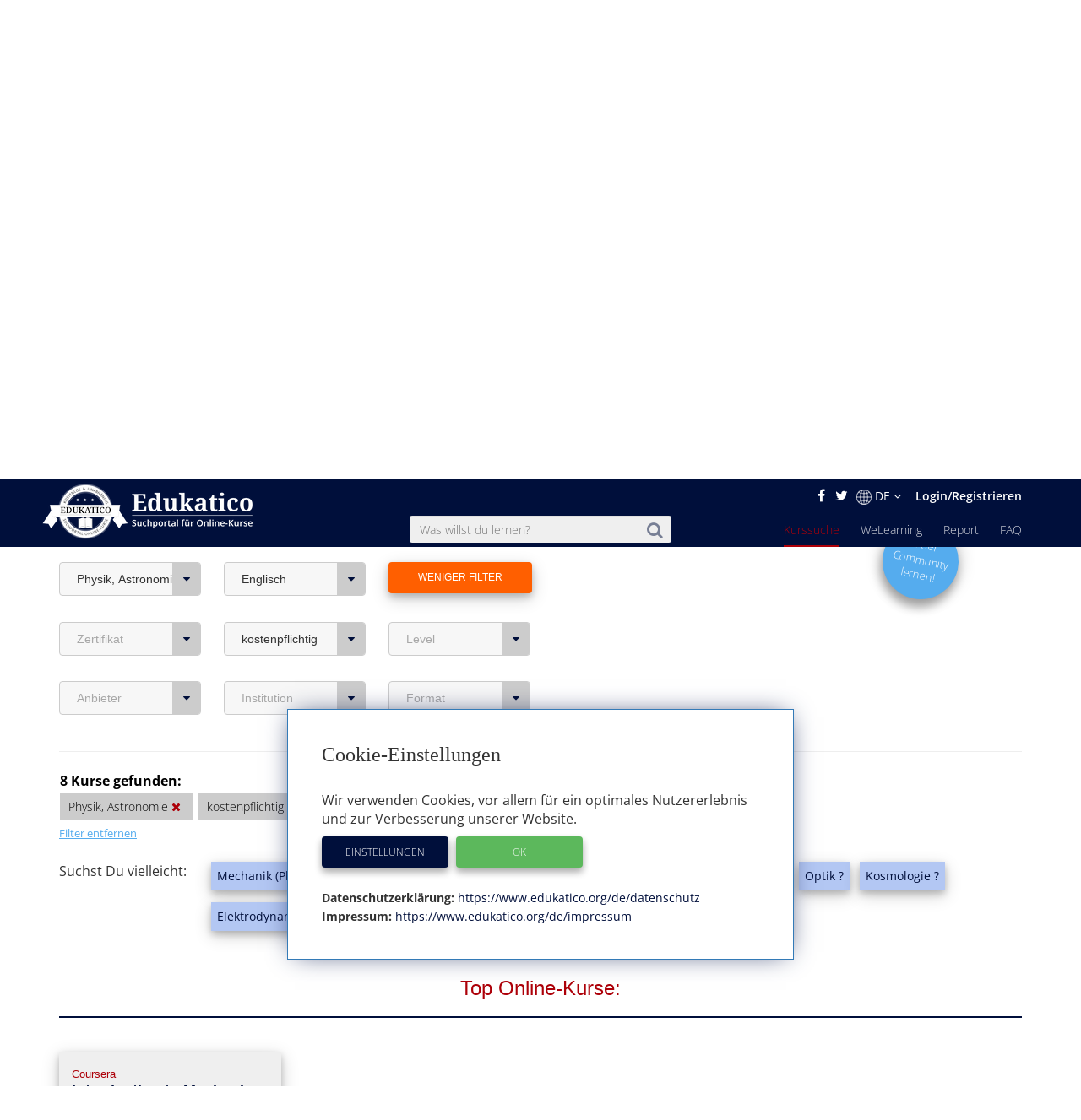

--- FILE ---
content_type: text/html; charset=utf-8
request_url: https://www.edukatico.org/de/online-kurse/physik-astronomie?free=false&language=2
body_size: 17381
content:
<!DOCTYPE html>
<html>
    <head>
            <title>Online-Kurse Physik, Astronomie finden - Edukatico.org</title>
        <meta name="viewport" content="width=device-width, initial-scale=1.0, user-scalable=no">
            <meta name="description" content="Viele Online-Kurse zum Thema Physik, Astronomie bei edukatico.org - Finde hier Deinen passenden Kurs!" />
        <meta name="verification" content="5e7fef2c1e4ad8f5668c4a5c8baab268" />
        <link rel="shortcut icon" type="image/x-icon" href="https://d2jzbjey2ol3gs.cloudfront.net/assets/shared/logo/favicon-1c7dd04745c74dd49b99101f1f73bcce80c08f2a74b4abe6b8f5845167f7522f.png" />
        <link rel="apple-touch-icon" href="https://d2jzbjey2ol3gs.cloudfront.net/assets/shared/logo/apple-touch-icon-4ce23b0a429e693998d51ee98040e0e6f702d565f48a045a07ccaf95363da4d0.png" />

        <link rel="stylesheet" media="all" href="https://d2jzbjey2ol3gs.cloudfront.net/assets/frontend-e34aa6a731da5d60146e3e56ccb22483bd650f8b9f986faaa4572751d96b3a86.css" />
        <script src="https://d2jzbjey2ol3gs.cloudfront.net/assets/frontend-abae247053322ae77359b4592138084d476ae884aea59ad16384b6a5f7891716.js"></script>
        <meta name="csrf-param" content="authenticity_token" />
<meta name="csrf-token" content="ZRu343W+I8HPhPVfG2evRVPZdpsdvIv+qd36wHrZSMnKiuXa67moBk3Qr6+6ALYiC8bFZMkTXa3NnJYesAgFfg==" />

        <meta name="robots" content="index,follow,noodp,noydir" />
            <link rel="canonical" href="https://www.edukatico.org/de/online-kurse/physik-astronomie" />
        <link rel='alternate' hreflang='de' href='https://www.edukatico.org/de/online-kurse/physik-astronomie?free=false&language=2' />
            <link rel='alternate' hreflang='en' href='https://www.edukatico.org/en/online-courses/physics-astronomy?free=false&language=2' />

        <script>
            if(analytics_allowed()){
                (function(i,s,o,g,r,a,m){i['GoogleAnalyticsObject']=r;i[r]=i[r]||function(){
                (i[r].q=i[r].q||[]).push(arguments)},i[r].l=1*new Date();a=s.createElement(o),
                m=s.getElementsByTagName(o)[0];a.async=1;a.src=g;m.parentNode.insertBefore(a,m)
                })(window,document,'script','//www.google-analytics.com/analytics.js','ga');
                ga('create', 'UA-75642039-1', 'auto');
                ga('set', 'anonymizeIp', true);
            }
        </script>
        <!-- Global site tag (gtag.js) - Google Analytics -->
        <script async data-customsrc="https://www.googletagmanager.com/gtag/js?id=G-YHBDMFF5JW"></script>
        <script>
          if(analytics_allowed()){
              window.dataLayer = window.dataLayer || [];
              function gtag(){dataLayer.push(arguments);}
              gtag('js', new Date());

              gtag('config', 'G-YHBDMFF5JW');
          }
        </script>
            <!-- Hotjar Tracking Code for www.edukatico.org -->
            <script>
                if(analytics_allowed()){
                    (function(h,o,t,j,a,r){
                        h.hj=h.hj||function(){(h.hj.q=h.hj.q||[]).push(arguments)};
                        h._hjSettings={hjid:570771,hjsv:5};
                        a=o.getElementsByTagName('head')[0];
                        r=o.createElement('script');r.async=1;
                        r.src=t+h._hjSettings.hjid+j+h._hjSettings.hjsv;
                        a.appendChild(r);
                    })(window,document,'//static.hotjar.com/c/hotjar-','.js?sv=');
                }
            </script>
                    <!-- test -->
            <meta property="og:title" content="Physik, Astronomie" />
            <meta property="og:type" content="website" />
            <meta property="og:url" content="https://www.edukatico.org/de/online-kurse/physik-astronomie" />
            <meta property="og:image" content="https://d2jzbjey2ol3gs.cloudfront.net/uploads/category/14/image/physics.jpg" />

            <meta name="twitter:card" content="summary_large_image" />
            <meta name="twitter:site" content="@Edukatico" />
            <meta name="twitter:title" content="Physik, Astronomie" />
            <meta name="twitter:image" content="https://d2jzbjey2ol3gs.cloudfront.net/uploads/category/14/image/physics.jpg" />
            <meta name="twitter:url" content="https://www.edukatico.org/de/online-kurse/physik-astronomie" />


    </head>
    <body class="page-courses-index">
        <div id="newsletter-overlay">
            <div class="row newsletter-content">
                <div class="close-nl"><i class="fa fa-times" aria-hidden="true"></i></div>
                <div class="col-xs-12 head">Interessieren Dich Online-Kurse?</div>
                <!-- Begin MailChimp Signup Form -->
                <div class="col-xs-12 content-inner">
                    <div id="mc_embed_signup">
                        <form action="//edukatico.us12.list-manage.com/subscribe/post?u=bc146f2f08fdcdc093655f110&amp;id=2575479ee0" method="post" id="mc-embedded-subscribe-form" name="mc-embedded-subscribe-form" class="validate" target="_blank" novalidate>
                            <div id="mc_embed_signup_scroll">
                                <div class="mc-field-group">
                                </label>
                                    <input type="email" value="" name="EMAIL" placeholder="Deine E-Mail Adresse" class="required email" id="mce-EMAIL">
                                </div>
                                <div id="mce-responses" class="clear">
                                    <div class="response" id="mce-error-response" style="display:none"></div>
                                    <div class="response" id="mce-success-response" style="display:none"></div>
                                </div>    <!-- real people should not fill this in and expect good things - do not remove this or risk form bot signups-->
                                <div style="position: absolute; left: -5000px;" aria-hidden="true"><input type="text" name="b_bc146f2f08fdcdc093655f110_2575479ee0" tabindex="-1" value=""></div>
                                <div class="clear"><input type="submit" value="Anmelden" name="absenden" id="mc-embedded-subscribe" class="btn-special-small orange-hover"></div>
                            </div>
                        </form>
                        <!--End mc_embed_signup-->
                        <p>Edukatico wird Dich ab und zu über Neuigkeiten informieren. (Du kannst das jederzeit wieder beenden.)</p>
                    </div>
                </div>
            </div>
        </div>
        <div id="top"></div>

        <header class="courses main wide ">
            <div class="container-fluid">
                <div class="english-outer relative container">
                    <div class="row">
                        <div class="english-inner col-xs-12 text-right">
                            <div class="english">
                                <a href="https://facebook.com/edukatico">
                                    <i class="fa fa-facebook"></i>
</a>                                <a href="https://twitter.com/edukatico">
                                    <i class="fa fa-twitter"></i>
</a>
                                <div class="dropdown hidden-xs">
                                    <button class="dropbtn"><img width="18" class="language" src="https://d2jzbjey2ol3gs.cloudfront.net/assets/earth-c9784133b0a3463379454dba0d4809ae7b97b4f455b97f4f8d923f2a610c9312.png" alt="Earth" />DE <i class="fa fa-angle-down" aria-hidden="true"></i></button>
                                  <div class="dropdown-content">
                                    <a class="lang" href="/en/online-courses/physics-astronomy?free=false&amp;language=2">English</a><a class="lang" href="/de/online-kurse/physik-astronomie?free=false&amp;language=2">Deutsch</a>
                                  </div>
                                </div>
                                <div class="hidden-sm hidden-md hidden-lg hidden-xl">
                                    <a class="lang" href="/en/online-courses/physik-astronomie?free=false&amp;language=2">EN</a>
                                </div>

                                    <a class="login" href="/de/login">Login/Registrieren</a>
                            </div>
                        </div>
                    </div>
                </div>
            </div>
            <div class="container header">
                <div class="row">
                        <div id="mobile-menu">
                            <span></span>
                            <span></span>
                            <span></span>
                            <span></span>
                            <span></span>
                            <span></span>
                        </div>
                    <div class="brand col-sm-3">
                        <a href="https://www.edukatico.org/de">
                            <img src="https://d2jzbjey2ol3gs.cloudfront.net/assets/shared/logo/Edukatico_full_white-2fa10f766478c17e7164500cf84533d371f8f64953c42d7c8bf0e3ef1486f639.png" alt="Edukatico full white" />
</a>                    </div>
                    <div class="col-sm-4 col-sm-offset-1">
                        <form class="mobile-search custom-search-input" action="/de/online-kurse" accept-charset="UTF-8" method="get"><input name="utf8" type="hidden" value="&#x2713;" />
                            <div class="input-group text-center">
                                <span>
                                    <button>
                                        <i class="fa fa-search"></i>
                                    </button>
                                </span>
                                <input type="text" name="search" id="search" class="search-query form-control js-autocomplete" data-searchenter="" placeholder="Was willst du lernen?" />
                            </div>
</form>                    </div>

                    <nav class="main mobile-nav">
                        <ul>
                            <li class="visible-xs service-menu-btn">Services</li>
                            <li><a href="/de/faq">FAQ</a></li>
                            <li><a href="/de/report">Report</a></li>
                            <li><a href="/de/welearning/about">WeLearning</a></li>
                            <li><a class="active" href="/de/online-kurse">Kurssuche</a></li>

                        </ul>
                    </nav>
                    <div class="services-nav visible-xs">
                        <ul>
                            <li class="back-btn"><i class="fa fa-arrow-left"></i> Back</li>
                            <li><a class="" href="/de/glossar">Glossar</a></li>
                            <li><a class="" href="/de/anbieter-profile">Anbieter-Profile</a></li>
                            <li><a class="" href="/de/news">News</a></li>
                            <li><a class="" href="/de/ueber-edukatico">Über Edukatico</a></li>
                            <li><a class="" href="/de/unternehmen-kontakt">E-Learning für Unternehmen</a></li>
                            <li><a class="" href="/de/fuer-e-learning-anbieter">Für E-Learning Anbieter</a></li>
                            <li><a class="" href="/de/impressum">Impressum</a></li>
                            <li><a class="" href="/de/datenschutz">Datenschutzerklärung &amp; Nutzungsbedingungen</a></li>
                            <li><a class="js-open-cookie-settings" href="#">Datenschutzerklärung &amp; Nutzungsbedingungen</a></li>
                        </ul>
                    </div>
                </div>
            </div>

        </header>
            <div class="img_bg">
                <div class="layer">
                    <div class="container">
                        <div class="row">
                            <div class="col-xs-12 text-center">
                                 
                                                            </div>
                        </div>
                    </div>
                </div>
            </div>
            <section class="breadcrumb other">
                <div class="container">
                    <div class="row">
                        <div class="col-xs-12">
                            <ol class="breadcrumb" itemscope itemtype="http://schema.org/BreadcrumbList" >
                                <li itemprop="itemListElement" itemscope itemtype="http://schema.org/ListItem">
                                    <a itemprop="item" href="/de"><span itemprop="name">Home</span></a>
                                    <meta itemprop="position" content="1" />
                                </li>
                                    <li itemprop="itemListElement" itemscope itemtype="http://schema.org/ListItem"><a itemprop="item" href="/de/online-kurse"><span itemprop="name">Kurssuche</span></a>
        <meta itemprop="position" content="2" />
    </li>
            <li itemprop="itemListElement" itemscope itemtype="http://schema.org/ListItem" >
                <a itemprop="item" class="active" href="/de/online-kurse/physik-astronomie"><span itemprop="name">Physik, Astronomie</span></a>
                <meta itemprop="position" content="3" />
            </li>

                            </ol>
                        </div>
                    </div>
                </div>
            </section>
        


<div class="page-wrap">
    <section class="container search-outer courses">
        <div class="searching">
                <div class="row">
                        <div class="category col-xs-12" title="Online-Kurse in Physik und Astronomie" style="background-image: linear-gradient(rgba(0,0,0,0.4),rgba(0,0,0,0.4)),url(https://d2jzbjey2ol3gs.cloudfront.net/uploads/category/14/image/large_physics.jpg)">
                            <div class="category-inner">
                                <h1>Online-Kurse in Physik und Astronomie</h1>
                            </div>
                        </div>
                    <div class="col-sm-6 col-sm-offset-6">
                        <a href="/de/welearning/about">
                                <div class="col-xs-12">
                                    <button type="button" class="btn fragen-button hidden-xs hidden-md hidden-lg" style="margin-top: -10px;">
                                        <span>Eine Frage zu Online-Kursen stellen</span>
                                    </button>
                                </div>
</a>                    </div>
                </div>

                        <div class="row">
                            <div class="col-xs-12 cms-link" data-teaser >
                                <p><p style="text-align: justify; "><span style="font-size: 16px;">Hier findest Du <b>über 100</b>&nbsp;<b>Online-Kurse</b>&nbsp;<b>verschiedener Anbieter </b>über&nbsp;<b>Physik und Astronomie</b>. Die Online-Kurse eignen&nbsp;sich auch fürs Studium oder zum privaten Lernen. Durchsuche unser Kursverzeichnis oder blättere einfach durch die unten angezeigten Kurse!&nbsp;</span>
                                    <a href="#full-content">...weiterlesen</a>
                                </p>
                                <div class="transparency", style="text-align: left">
                                    <strong>Transparenzhinweis:</strong>
                                    <em>Einige Kursanbieter unterstützen den Betrieb unseres Suchportals durch Kursbuchungs-Provisionen.</em>
                                </div>
                            </div>
                        </div>
            <div class="row">
                <div class="col-xs-12">
                    <div class="advanced" style="margin-bottom: 31px;">
                        <div class="row">
                                <div class="sections col-sm-3 col-lg-2 col-xs-6 mobile-left-side text-left">
                                    <div class="btn-group">
                                        <button type="button" class="btn dropdown-toggle" data-toggle="dropdown" data-selected = &quot;true&quot; aria-haspopup="true" aria-expanded="false">
                                                Physik, Astronomie <i class="fa fa-caret-down"></i></button>
                                        <ul class="dropdown-menu">
                                                <li>
                                                    <a href="https://www.edukatico.org/de/online-kurse/architektur?free=false&amp;language=2">Architektur <span>(14)</span>
</a>                                                </li>
                                                <li>
                                                    <a href="https://www.edukatico.org/de/online-kurse/biologie?free=false&amp;language=2">Biologie <span>(11)</span>
</a>                                                </li>
                                                <li>
                                                    <a href="https://www.edukatico.org/de/online-kurse/chemie?free=false&amp;language=2">Chemie <span>(2)</span>
</a>                                                </li>
                                                <li>
                                                    <a href="https://www.edukatico.org/de/online-kurse/freizeit-und-sport?free=false&amp;language=2">Freizeit und Sport <span>(53)</span>
</a>                                                </li>
                                                <li>
                                                    <a href="https://www.edukatico.org/de/online-kurse/geschichte?free=false&amp;language=2">Geschichte <span>(2)</span>
</a>                                                </li>
                                                <li>
                                                    <a href="https://www.edukatico.org/de/online-kurse/informatik-edv?free=false&amp;language=2">Informatik, EDV <span>(589)</span>
</a>                                                </li>
                                                <li>
                                                    <a href="https://www.edukatico.org/de/online-kurse/ingenieurwissenschaft-technik?free=false&amp;language=2">Ingenieurwissenschaften, Technik <span>(58)</span>
</a>                                                </li>
                                                <li>
                                                    <a href="https://www.edukatico.org/de/online-kurse/kunst-kultur-musik?free=false&amp;language=2">Kunst, Kultur, Musik <span>(121)</span>
</a>                                                </li>
                                                <li>
                                                    <a href="https://www.edukatico.org/de/online-kurse/mathematik-statistik?free=false&amp;language=2">Mathematik, Statistik <span>(17)</span>
</a>                                                </li>
                                                <li>
                                                    <a href="https://www.edukatico.org/de/online-kurse/medizin-pharmazie-gesundheit?free=false&amp;language=2">Medizin, Pharmazie, Gesundheit <span>(96)</span>
</a>                                                </li>
                                                <li>
                                                    <a href="https://www.edukatico.org/de/online-kurse/naturwissenschaft-sonstige?free=false&amp;language=2">Naturwissenschaft (sonstige) <span>(8)</span>
</a>                                                </li>
                                                <li>
                                                    <a href="https://www.edukatico.org/de/online-kurse/paedagogik-erziehungswissenschaften?free=false&amp;language=2">Pädagogik, Erziehungswissenschaften <span>(12)</span>
</a>                                                </li>
                                                <li>
                                                    <a href="https://www.edukatico.org/de/online-kurse/persoenliche-entwicklung-soft-skills?free=false&amp;language=2">Persönliche Entwicklung, Soft Skills <span>(54)</span>
</a>                                                </li>
                                                <li>
                                                    <a href="https://www.edukatico.org/de/online-kurse/philosophie?free=false&amp;language=2">Philosophie <span>(2)</span>
</a>                                                </li>
                                                <li>
                                                    <a href="https://www.edukatico.org/de/online-kurse/physik-astronomie?free=false&amp;language=2"><strong>Physik, Astronomie</strong> <span>(6)</span>
</a>                                                        <a href="https://www.edukatico.org/de/online-kurse?action=index&amp;controller=frontend%2Fcourses&amp;free=false&amp;language=2&amp;locale=de" class="dropdown-remove-filter" rel="nofollow">
                                                            <i class="fa fa-times"></i>
                                                        </a>
                                                </li>
                                                <li>
                                                    <a href="https://www.edukatico.org/de/online-kurse/politik?free=false&amp;language=2">Politik <span>(6)</span>
</a>                                                </li>
                                                <li>
                                                    <a href="https://www.edukatico.org/de/online-kurse/psychologie?free=false&amp;language=2">Psychologie <span>(18)</span>
</a>                                                </li>
                                                <li>
                                                    <a href="https://www.edukatico.org/de/online-kurse/recht?free=false&amp;language=2">Recht <span>(6)</span>
</a>                                                </li>
                                                <li>
                                                    <a href="https://www.edukatico.org/de/online-kurse/religion-theologie?free=false&amp;language=2">Religion, Theologie <span>(1)</span>
</a>                                                </li>
                                                <li>
                                                    <a href="https://www.edukatico.org/de/online-kurse/sozialwissenschaften?free=false&amp;language=2">Sozialwissenschaften <span>(11)</span>
</a>                                                </li>
                                                <li>
                                                    <a href="https://www.edukatico.org/de/online-kurse/sprache?free=false&amp;language=2">Sprachen <span>(49)</span>
</a>                                                </li>
                                                <li>
                                                    <a href="https://www.edukatico.org/de/online-kurse/wirtschaft-finanzen?free=false&amp;language=2">Wirtschaft, Finanzen <span>(312)</span>
</a>                                                </li>
                                        </ul>
                                    </div>
                                </div>
                            <div class="sections col-sm-3 col-lg-2 col-xs-6 mobile-right-side text-left">
                                <div class="btn-group">
                                    <button type="button" class="btn dropdown-toggle" data-toggle="dropdown" data-selected = &quot;true&quot; aria-haspopup="true" aria-expanded="false">
                                        Englisch <i class="fa fa-caret-down"></i>
                                    </button>
                                    <ul class="dropdown-menu">
                                            <li>
                                                <a rel="nofollow" href="/de/online-kurse/physik-astronomie?free=false">
                                                    Englisch <span>(9)</span>
</a>                                                    <a href="/de/online-kurse/physik-astronomie?free=false" class="dropdown-remove-filter" rel="nofollow">
                                <i class="fa fa-times"></i>
                            </a>
                                            </li>
                                            <li>
                                                <a rel="nofollow" href="/de/online-kurse/physik-astronomie?free=false&amp;language=1">
                                                    Deutsch <span>(4)</span>
</a>                                            </li>
                                    </ul>
                                </div>
                            </div>
                <div class="sections col-sm-3 col-lg-2 col-md-offset-0 text-left orange-hover">
                    <button class="expand-filters open edukatico-btn orange">
                        <span class="more">Weitere Filter <i class="fa fa-long-arrow-down" style="margin-left: 10px;" aria-hidden="true"></i></span>
                        <span class="less">Weniger Filter</span>
                    </button>
                </div>
                <a href="/de/welearning/about">
                    <div class="col-md-2 col-md-offset-10 col-xs-offset-3 hidden-sm hidden-xs">
                    <div class="new-question-shape-circle-course-index responsive ">
                        <div class="question-shape-text">
                                <span>In der<br>Community<br>lernen!</span>
                            </div>
                    </div>
                    </div>
</a>            </div>
            <div class="row advanced-two mobile-width" style="display:block;">
                <div class="col-xs-12 mobile-right">
                    <div class="advanced">
                        <div class="row">
                            <div class="sections col-sm-3 col-lg-2 text-left">
                                                <div class="btn-group">
                                                    <button type="button" class="btn dropdown-toggle" data-toggle="dropdown"  aria-haspopup="true" aria-expanded="false">
                                                        Zertifikat <i class="fa fa-caret-down"></i>
                                                    </button>
                                                    <ul class="dropdown-menu">
                                                            <li><a rel="nofollow" href="/de/online-kurse/physik-astronomie?certificate=true&amp;free=false&amp;language=2">Mit Zertifikat (€) <span>(7)</span></a>
                                                            </li>
                                                            <li><a rel="nofollow" href="/de/online-kurse/physik-astronomie?certificate=false&amp;free=false&amp;language=2">Ohne Zertifikat <span>(1)</span></a>
                                                            </li>
                                                    </ul>
                                                </div>
                                            </div>
                                            <div class="sections col-sm-3 col-lg-2 text-left">
                                                <div class="btn-group">
                                                    <button type="button" class="btn dropdown-toggle" data-toggle="dropdown" data-selected = &quot;true&quot; aria-haspopup="true" aria-expanded="false">
                                                        kostenpflichtig <i class="fa fa-caret-down"></i>
                                                    </button>
                                                    <ul class="dropdown-menu">
                                                            <li><a rel="nofollow" href="/de/online-kurse/physik-astronomie?language=2">kostenpflichtig <span>(8)</span></a>
                                                                    <a href="/de/online-kurse/physik-astronomie?language=2" class="dropdown-remove-filter" rel="nofollow">
                                                <i class="fa fa-times"></i>
                                            </a>
                                                            </li>
                                                    </ul>
                                                </div>
                                            </div>
                                        <div class="sections col-sm-3 col-lg-2 text-left">
                                            <div class="btn-group">
                                                <button type="button" class="btn dropdown-toggle" data-toggle="dropdown"  aria-haspopup="true" aria-expanded="false">
                                                    Level <i class="fa fa-caret-down"></i>
                                                </button>
                                                <ul class="dropdown-menu">
                                                        <li><a rel="nofollow" href="/de/online-kurse/physik-astronomie?free=false&amp;language=2&amp;level=0">Anfänger <span>(5)</span></a>
                                                        </li>
                                                        <li><a rel="nofollow" href="/de/online-kurse/physik-astronomie?free=false&amp;language=2&amp;level=1">Vorkenntnisse <span>(3)</span></a>
                                                        </li>
                                                </ul>
                                            </div>
                                        </div>
                        </div>
                    </div>
                </div>
            </div>
            <div class="row advanced-two mobile-width" style="display:block;">
                <div class="col-xs-12 mobile-left">
                    <div class="advanced">
                        <div class="row">
                                <div class="sections col-sm-3 col-lg-2 text-left">
                                    <div class="btn-group">
                                        <button type="button" class="btn dropdown-toggle" data-toggle="dropdown"  aria-haspopup="true" aria-expanded="false">
                                            Anbieter <i class="fa fa-caret-down"></i>
                                        </button>
                                        <ul class="dropdown-menu">
                                                <li>
                                                    <a rel="nofollow" href="/de/online-kurse/physik-astronomie?free=false&amp;language=2&amp;provider_id=1">Coursera <span>(3)</span></a>
                                                </li>
                                                <li>
                                                    <a rel="nofollow" href="/de/online-kurse/physik-astronomie?free=false&amp;language=2&amp;provider_id=17">edX <span>(3)</span></a>
                                                </li>
                                                <li>
                                                    <a rel="nofollow" href="/de/online-kurse/physik-astronomie?free=false&amp;language=2&amp;provider_id=89">MasterClass <span>(1)</span></a>
                                                </li>
                                                <li>
                                                    <a rel="nofollow" href="/de/online-kurse/physik-astronomie?free=false&amp;language=2&amp;provider_id=48">Udemy <span>(1)</span></a>
                                                </li>
                                        </ul>
                                    </div>
                                </div>
                                <div class="sections col-sm-3 col-lg-2 text-left">
                                    <div class="btn-group">
                                        <button type="button" class="btn dropdown-toggle" data-toggle="dropdown"  aria-haspopup="true" aria-expanded="false">
                                            Institution <i class="fa fa-caret-down"></i>
                                        </button>
                                        <ul class="dropdown-menu">
                                                <li>
                                                    <a rel="nofollow" href="/de/online-kurse/physik-astronomie?free=false&amp;institution_id=457&amp;language=2">
                                                        Australian National University <span>(1)</span></a>
                                                </li>
                                                <li>
                                                    <a rel="nofollow" href="/de/online-kurse/physik-astronomie?free=false&amp;institution_id=485&amp;language=2">
                                                        Massachusetts Institute of Technology <span>(2)</span></a>
                                                </li>
                                                <li>
                                                    <a rel="nofollow" href="/de/online-kurse/physik-astronomie?free=false&amp;institution_id=652&amp;language=2">
                                                        MasterClass <span>(1)</span></a>
                                                </li>
                                                <li>
                                                    <a rel="nofollow" href="/de/online-kurse/physik-astronomie?free=false&amp;institution_id=90&amp;language=2">
                                                        Rice University <span>(2)</span></a>
                                                </li>
                                                <li>
                                                    <a rel="nofollow" href="/de/online-kurse/physik-astronomie?free=false&amp;institution_id=556&amp;language=2">
                                                        Udemy <span>(1)</span></a>
                                                </li>
                                                <li>
                                                    <a rel="nofollow" href="/de/online-kurse/physik-astronomie?free=false&amp;institution_id=117&amp;language=2">
                                                        University of Colorado Boulder <span>(1)</span></a>
                                                </li>
                                        </ul>
                                    </div>
                                </div>
                                <div class="sections col-sm-3 col-lg-2 text-left">
                                                    <div class="btn-group">
                                                        <button type="button" class="btn dropdown-toggle" data-toggle="dropdown"  aria-haspopup="true" aria-expanded="false">
                                                            Format <i class="fa fa-caret-down"></i>
                                                        </button>
                                                        <ul class="dropdown-menu">
                                                                <li><a rel="nofollow" href="/de/online-kurse/physik-astronomie?form=1&amp;free=false&amp;language=2">Online-Studium <span>(6)</span></a>
                                                                </li>
                                                                <li><a rel="nofollow" href="/de/online-kurse/physik-astronomie?form=0&amp;free=false&amp;language=2">MOOC/Online-Kurs <span>(2)</span></a>
                                                                </li>
                                                        </ul>
                                                    </div>
                                            </div>
                        </div>
                    </div>
                </div>
            </div>
            <div class="row">
                <div class="col-sm-6"; style="margin-top:0.1em">
                    <form class="mobile-search custom-search-input" action="/de/online-kurse/physik-astronomie" accept-charset="UTF-8" method="get"><input name="utf8" type="hidden" value="&#x2713;" />
                        <input type="hidden" name="free" id="free" value="false" />
                        <input type="hidden" name="language" id="language" value="2" />
                        
                        
                        
                        
                        
                        
</form>                </div>
            </div>
        </div>
        <hr style="border-top: 1px solid #eee;">
    </section>

<!-- Results -->
    <section class="container results">
        <div class="row">
            <div class="selected-filters col-sm-10 col-md-9">
                <ul>
                    <li class="results-header">
                        <strong>8 Kurse gefunden:</strong>
                    </li>
                    <ul>

                            <li>
                                <span style="white-space: nowrap">Physik, Astronomie
                                    <a href="https://www.edukatico.org/de/online-kurse?action=index&amp;controller=frontend%2Fcourses&amp;free=false&amp;language=2&amp;locale=de" rel="nofollow">
                                        <i class="fa fa-times">
                                            <span>Filter entfernen</span>
                                        </i>
                                    </a>
                                </span>
                            </li>

                            <li>
                                <span style="white-space: nowrap">kostenpflichtig
                                    <a href="/de/online-kurse/physik-astronomie?language=2" rel="nofollow">
                                        <i class="fa fa-times">
                                            <span>Filter entfernen</span>
                                        </i>
                                    </a>
                                </span>
                            </li>

                            <li>
                                <span style="white-space: nowrap">Englisch
                                    <a href="/de/online-kurse/physik-astronomie?free=false" rel="nofollow">
                                        <i class="fa fa-times">
                                            <span>Filter entfernen</span>
                                        </i>
                                    </a>
                                </span>
                            </li>





                    </ul>
                </ul>
            </div>
                <div class="col-xs-12" style="margin-bottom: 1.5em;">
                    <a class="rmv-filter" href="/de/online-kurse">Filter entfernen</a>
                </div>
        </div>
            <div class="row">
                <div class="col-sm-2">
                    Suchst Du vielleicht:
                </div>
                <div class="col-sm-10 searchterms">
                    <ul>
                                <a href="/de/online-kurse?search=Mechanik+%28Physik%29">
                                    <li class="button">
                                        Mechanik (Physik) ?
                                    </li>
</a>                                <a href="/de/online-kurse?search=Physik-Nachhilfe+%28Schule%29">
                                    <li class="button">
                                        Physik-Nachhilfe (Schule) ?
                                    </li>
</a>                                <a href="/de/online-kurse?search=Astronomiegrundlagen">
                                    <li class="button">
                                        Astronomiegrundlagen ?
                                    </li>
</a>                                <a href="/de/online-kurse?search=Thermodynamik">
                                    <li class="button">
                                        Thermodynamik ?
                                    </li>
</a>                                <a href="/de/online-kurse?search=Optik">
                                    <li class="button">
                                        Optik ?
                                    </li>
</a>                                <a href="/de/online-kurse?search=Kosmologie">
                                    <li class="button">
                                        Kosmologie ?
                                    </li>
</a>                                <a href="/de/online-kurse?search=Elektrodynamik">
                                    <li class="button">
                                        Elektrodynamik ?
                                    </li>
</a>                                <a href="/de/online-kurse?search=Quanten">
                                    <li class="button">
                                        Quanten ?
                                    </li>
</a>                    </ul>
                </div>
            </div>
            <hr style="border-top: 1px solid #ddd; margin-top: 10px">


        <!-- Top kurse -->
            <div class="row">
                <div class="course-result-header col-xs-12 text-center">
                    <h2>Top Online-Kurse:</h2>
                    <hr class="featurette-devider"></hr>
                </div>
            </div>
            <div class="row top-courses">
                        <div class="col-sm-4 col-lg-3">
                            <a rel="nofollow" href="/de/online-kurs/introduction-to-mechanics-specialization">
    <div class="search-result  col-sm-12">
        <div class="row ">
            <div class="title col-xs-12">
                <span class="publisher">Coursera</span>
                <span class="paid-icon">Anzeige</span>
                <h3>Introduction to Mechanics Specialization</h3>
                <div class="topic">Grundlagen Mechanik (Physik)</div>
            </div>
        </div>
        <div class="row">
            <div class="language col-xs-12">
                  Rice University
            </div>
        </div>
        <div class="row lang-rating">
            <div class="language col-xs-4">
                <span>
                        <img src="https://d2jzbjey2ol3gs.cloudfront.net/assets/us-694eec6007119ca02728aae9eb449d3539cb5ff926eb6de57ae6df04f2285edb.png" alt="Us" /><span class="seperator"> | </span><img src="https://d2jzbjey2ol3gs.cloudfront.net/assets/en-3e1ad5aab8ca1b61326aeb33a4d995315a4ee3db1463c7db374a8b9b5a7e1938.png" alt="En" />
                </span>
            </div>
                <div class="rating col-xs-8 text-right">
                    <i class="fa fa-star"></i>
                    <i class="fa fa-star"></i>
                    <i class="fa fa-star"></i>
                    <i class="fa fa-star"></i>
                    <i class="fa fa-star"></i>
                </div>
        </div>
        <i class="fa fa-chevron-right  "><span>Details</span></i>
        <div class="row middle">
            <div class="link col-xs-12 text-center">
                <p>This online course program gives an introduction to mechanics. It is designed to be equivalent to a first-year, university-level introductory mechanics course. It covers forces...</p>
            </div>
        </div>
    </div>
</a>
                        </div>
                    <div class="col-sm-4 col-lg-3 text-center hidden-xs ">
                        <a href="#normal-courses" class="fa-link-down">
                            <i class="fa fa-angle-down top-down"></i>
                        </a>
                    </div>
            </div>
                        <div class="row" id="" style="padding-top: 20px;">
                                <div class="course-result-header col-xs-12 text-center"  >
                                        <h2>Alle Online-Kurse:</h2>
                                        <p style="color: #7f7f7f;">(für Deine aktuelle Filterauswahl)</p>
                                        <hr class="featurette-devider"></hr>
                                </div>
                        </div>


        <!-- Normale Kurssuche-->
        <div class="row">
                <div class="col-sm-4 col-lg-3">
                    <a rel="nofollow" href="/de/online-kurs/waves-and-optics-specialization">
    <div class="search-result  col-sm-12">
        <div class="row ">
            <div class="title col-xs-12">
                <span class="publisher">Coursera</span>
                <span class="paid-icon">Anzeige</span>
                <h3>Waves and Optics Specialization</h3>
                <div class="topic">Licht, Wellen, Optik</div>
            </div>
        </div>
        <div class="row">
            <div class="language col-xs-12">
                  Rice University
            </div>
        </div>
        <div class="row lang-rating">
            <div class="language col-xs-4">
                <span>
                        <img src="https://d2jzbjey2ol3gs.cloudfront.net/assets/us-694eec6007119ca02728aae9eb449d3539cb5ff926eb6de57ae6df04f2285edb.png" alt="Us" /><span class="seperator"> | </span><img src="https://d2jzbjey2ol3gs.cloudfront.net/assets/en-3e1ad5aab8ca1b61326aeb33a4d995315a4ee3db1463c7db374a8b9b5a7e1938.png" alt="En" />
                </span>
            </div>
        </div>
        <i class="fa fa-chevron-right  "><span>Details</span></i>
        <div class="row middle">
            <div class="link col-xs-12 text-center">
                <p>This online course program explores the physics of light. It shows how to mathematically describe wave motion through a continuum, how to understand the fundamental properties...</p>
            </div>
        </div>
    </div>
</a>
                </div>
                <div class="col-sm-4 col-lg-3">
                    <a rel="nofollow" href="/de/online-kurs/astrophysics">
    <div class="search-result  col-sm-12">
        <div class="row ">
            <div class="title col-xs-12">
                <span class="publisher">edX</span>
                <span class="paid-icon">Anzeige</span>
                <h3>Astrophysics</h3>
                <div class="topic">Grundlagen der Astrophysik</div>
            </div>
        </div>
        <div class="row">
            <div class="language col-xs-12">
                  Australian National University
            </div>
        </div>
        <div class="row lang-rating">
            <div class="language col-xs-4">
                <span>
                        <img src="https://d2jzbjey2ol3gs.cloudfront.net/assets/us-694eec6007119ca02728aae9eb449d3539cb5ff926eb6de57ae6df04f2285edb.png" alt="Us" /><span class="seperator"> | </span><img src="https://d2jzbjey2ol3gs.cloudfront.net/assets/en-3e1ad5aab8ca1b61326aeb33a4d995315a4ee3db1463c7db374a8b9b5a7e1938.png" alt="En" />
                </span>
            </div>
                <div class="rating col-xs-8 text-right">
                    <i class="fa fa-star"></i>
                    <i class="fa fa-star"></i>
                    <i class="fa fa-star"></i>
                    <i class="fa fa-star"></i>
                    <i class="fa fa-star"></i>
                </div>
        </div>
        <i class="fa fa-chevron-right  "><span>Details</span></i>
        <div class="row middle">
            <div class="link col-xs-12 text-center">
                <p>This course series (4 online courses) teaches the foundations of astrophysics. The video courses explore topics such as exoplanets, black holes, cosmology, and the origin and...</p>
            </div>
        </div>
    </div>
</a>
                </div>
                <div class="col-sm-4 col-lg-3">
                    <a rel="nofollow" href="/de/online-kurs/chris-hadfield-teaches-space-exploration">
    <div class="search-result  col-sm-12">
        <div class="row ">
            <div class="title col-xs-12">
                <span class="publisher">MasterClass</span>
                <span class="paid-icon">Anzeige</span>
                <h3>Chris Hadfield teaches space exploration</h3>
                <div class="topic">Raumfahrt, Weltraum</div>
            </div>
        </div>
        <div class="row">
            <div class="language col-xs-12">
                  MasterClass
            </div>
        </div>
        <div class="row lang-rating">
            <div class="language col-xs-4">
                <span>
                        <img src="https://d2jzbjey2ol3gs.cloudfront.net/assets/us-694eec6007119ca02728aae9eb449d3539cb5ff926eb6de57ae6df04f2285edb.png" alt="Us" /><span class="seperator"> | </span><img src="https://d2jzbjey2ol3gs.cloudfront.net/assets/en-3e1ad5aab8ca1b61326aeb33a4d995315a4ee3db1463c7db374a8b9b5a7e1938.png" alt="En" />
                </span>
            </div>
        </div>
        <i class="fa fa-chevron-right  "><span>Details</span></i>
        <div class="row middle">
            <div class="link col-xs-12 text-center">
                <p>In this non-technical online course for a broad audience, the former commander of the International Space Station (ISS) teaches the science of space exploration. It includes...</p>
            </div>
        </div>
    </div>
</a>
                </div>
                <div class="col-sm-4 col-lg-3">
                    <a rel="nofollow" href="/de/online-kurs/introductory-electricity-and-magnetism">
    <div class="search-result  col-sm-12">
        <div class="row ">
            <div class="title col-xs-12">
                <span class="publisher">edX</span>
                <span class="paid-icon">Anzeige</span>
                <h3>Introductory Electricity and Magnetism</h3>
                <div class="topic">Elektrizität, Magnetismus</div>
            </div>
        </div>
        <div class="row">
            <div class="language col-xs-12">
                  Massachusetts Institute of Technology
            </div>
        </div>
        <div class="row lang-rating">
            <div class="language col-xs-4">
                <span>
                        <img src="https://d2jzbjey2ol3gs.cloudfront.net/assets/us-694eec6007119ca02728aae9eb449d3539cb5ff926eb6de57ae6df04f2285edb.png" alt="Us" /><span class="seperator"> | </span><img src="https://d2jzbjey2ol3gs.cloudfront.net/assets/en-3e1ad5aab8ca1b61326aeb33a4d995315a4ee3db1463c7db374a8b9b5a7e1938.png" alt="En" />
                </span>
            </div>
        </div>
        <i class="fa fa-chevron-right  "><span>Details</span></i>
        <div class="row middle">
            <div class="link col-xs-12 text-center">
                <p>This online course program gives an introduction to electric and magnetic fields and forces. It is based on the second semester of introductory physics at MIT.</p>
            </div>
        </div>
    </div>
</a>
                </div>
                <div class="col-sm-4 col-lg-3">
                    <a rel="nofollow" href="/de/online-kurs/introductory-mechanics">
    <div class="search-result  col-sm-12">
        <div class="row ">
            <div class="title col-xs-12">
                <span class="publisher">edX</span>
                <span class="paid-icon">Anzeige</span>
                <h3>Introductory Mechanics</h3>
                <div class="topic">Mechanik-Grundlagen</div>
            </div>
        </div>
        <div class="row">
            <div class="language col-xs-12">
                  Massachusetts Institute of Technology
            </div>
        </div>
        <div class="row lang-rating">
            <div class="language col-xs-4">
                <span>
                        <img src="https://d2jzbjey2ol3gs.cloudfront.net/assets/us-694eec6007119ca02728aae9eb449d3539cb5ff926eb6de57ae6df04f2285edb.png" alt="Us" /><span class="seperator"> | </span><img src="https://d2jzbjey2ol3gs.cloudfront.net/assets/en-3e1ad5aab8ca1b61326aeb33a4d995315a4ee3db1463c7db374a8b9b5a7e1938.png" alt="En" />
                </span>
            </div>
        </div>
        <i class="fa fa-chevron-right  "><span>Details</span></i>
        <div class="row middle">
            <div class="link col-xs-12 text-center">
                <p>This online course series explores forces, energy, rotational motion and simple harmonic motion. The courses were based on the first introductory physics class at MIT.</p>
            </div>
        </div>
    </div>
</a>
                </div>
                        <div class="col-sm-4 col-lg-3">
                            <a rel="nofollow" href="/de/online-kurs/introduction-to-mechanics-specialization">
    <div class="search-result  col-sm-12">
        <div class="row ">
            <div class="title col-xs-12">
                <span class="publisher">Coursera</span>
                <span class="paid-icon">Anzeige</span>
                <h3>Introduction to Mechanics Specialization</h3>
                <div class="topic">Grundlagen Mechanik (Physik)</div>
            </div>
        </div>
        <div class="row">
            <div class="language col-xs-12">
                  Rice University
            </div>
        </div>
        <div class="row lang-rating">
            <div class="language col-xs-4">
                <span>
                        <img src="https://d2jzbjey2ol3gs.cloudfront.net/assets/us-694eec6007119ca02728aae9eb449d3539cb5ff926eb6de57ae6df04f2285edb.png" alt="Us" /><span class="seperator"> | </span><img src="https://d2jzbjey2ol3gs.cloudfront.net/assets/en-3e1ad5aab8ca1b61326aeb33a4d995315a4ee3db1463c7db374a8b9b5a7e1938.png" alt="En" />
                </span>
            </div>
                <div class="rating col-xs-8 text-right">
                    <i class="fa fa-star"></i>
                    <i class="fa fa-star"></i>
                    <i class="fa fa-star"></i>
                    <i class="fa fa-star"></i>
                    <i class="fa fa-star"></i>
                </div>
        </div>
        <i class="fa fa-chevron-right  "><span>Details</span></i>
        <div class="row middle">
            <div class="link col-xs-12 text-center">
                <p>This online course program gives an introduction to mechanics. It is designed to be equivalent to a first-year, university-level introductory mechanics course. It covers forces...</p>
            </div>
        </div>
    </div>
</a>
                        </div>
                <div class="col-sm-4 col-lg-3">
                    <a rel="nofollow" href="/de/online-kurs/introduction-to-condensed-matter-specialization">
    <div class="search-result  col-sm-12">
        <div class="row ">
            <div class="title col-xs-12">
                <span class="publisher">Coursera</span>
                <span class="paid-icon">Anzeige</span>
                <h3>Introduction to Condensed Matter Specialization</h3>
                <div class="topic">Physik der kondensierten Materie </div>
            </div>
        </div>
        <div class="row">
            <div class="language col-xs-12">
                  University of Colorado Boulder
            </div>
        </div>
        <div class="row lang-rating">
            <div class="language col-xs-4">
                <span>
                        <img src="https://d2jzbjey2ol3gs.cloudfront.net/assets/us-694eec6007119ca02728aae9eb449d3539cb5ff926eb6de57ae6df04f2285edb.png" alt="Us" /><span class="seperator"> | </span><img src="https://d2jzbjey2ol3gs.cloudfront.net/assets/en-3e1ad5aab8ca1b61326aeb33a4d995315a4ee3db1463c7db374a8b9b5a7e1938.png" alt="En" />
                </span>
            </div>
        </div>
        <i class="fa fa-chevron-right  "><span>Details</span></i>
        <div class="row middle">
            <div class="link col-xs-12 text-center">
                <p>This online course program explores the emergence of complex behaviors in interacting systems with many constituent parts (condensed matter physics). Some basic prior knowledge...</p>
            </div>
        </div>
    </div>
</a>
                </div>
                <div class="col-sm-4 col-lg-3">
                    <a rel="nofollow" href="/de/online-kurs/backyard-astronomy">
    <div class="search-result  col-sm-12">
        <div class="row ">
            <div class="title col-xs-12">
                <span class="publisher">Udemy</span>
                <span class="paid-icon">Anzeige</span>
                <h3>Backyard Astronomy</h3>
                <div class="topic">Astronomiegrundlagen</div>
            </div>
        </div>
        <div class="row">
            <div class="language col-xs-12">
                  Udemy
            </div>
        </div>
        <div class="row lang-rating">
            <div class="language col-xs-4">
                <span>
                        <img src="https://d2jzbjey2ol3gs.cloudfront.net/assets/us-694eec6007119ca02728aae9eb449d3539cb5ff926eb6de57ae6df04f2285edb.png" alt="Us" /><span class="seperator"> | </span><img src="https://d2jzbjey2ol3gs.cloudfront.net/assets/en-3e1ad5aab8ca1b61326aeb33a4d995315a4ee3db1463c7db374a8b9b5a7e1938.png" alt="En" />
                </span>
            </div>
        </div>
        <i class="fa fa-chevron-right  "><span>Details</span></i>
        <div class="row middle">
            <div class="link col-xs-12 text-center">
                <p>This online course gives an introduction to stargazing for beginners. It teaches what you can see with your naked eye, a pair of binoculars, or a small telescope.</p>
            </div>
        </div>
    </div>
</a>
                </div>
        </div>

        <div class="row">
            <div class="course-search-pageing col-md-12 text-center">
                
            </div>
        </div>
        <div class="row">
            <a href="/de/faq">
                    <div class="frage-button-holder visible-xs col-xs-12">
                        <button type="button" class="edukatico-btn light-blue fragen-button">
                            <span>Eine Frage zu Online-Kursen stellen</span>
                        <i class="fa fa-question-circle-o" aria-hidden="true" style="font-size: 12px;"></i>
                        </button>
                    </div>
</a>        </div>
            <div class="row">
            <div class="col-md-12 cms-link" id="full-content">
                <br/>
                <p>
                    <a href="#top">...zum Seitenanfang</a>
                </p>
                <div style="line-height: 1.42857;">
                    <p style="text-align: justify; "><b style="font-size: 18px;"><font color="#630000"><br></font></b></p><p style="text-align: justify; "><b style="font-size: 18px;"><font color="#630000">Physik und Astronomie flexibel online lernen</font></b><br></p><p style="text-align: justify; "><span style="font-size: 16px;">Du studierst Physik und suchst nach einer ergänzenden Erläuterung zu einem bestimmten Thema? Oder interessierst Du Dich für einen bestimmten physikalischen Zusammenhang oder willst mehr über Astronomie lernen?</span></p><p style="text-align: justify; "><span style="font-size: 16px;">Mit unserem Suchportal bieten wir Dir <b>rund 200 E-Learning-Kurse</b> der Physik in einer übersichtlichen Darstellung. Wir konzentrieren uns auf <b>echte Online-Kurse im Videoformat</b> ohne Präsenzpflicht – damit wird für Dich ein modernes digitales Lernerlebnis möglich.</span></p><p style="text-align: justify; "><span style="font-size: 16px;">Aber <b>worum geht es überhaupt</b> in der Physik?</span></p><p style="text-align: justify; "><span style="font-size: 16px;"><br></span></p><p style="text-align: justify; "><span style="font-size: 18px;"><b><font color="#630000">Die mächtigsten Kräfte der Natur erforschen&nbsp;</font></b></span></p><p style="text-align: justify; "><span style="font-size: 16px;">Die Physik untersucht die grundlegenden Phänomene in der (unbelebten) Natur. Sie behandelt <b>Materie, Energie, Raum und Zeit</b>.&nbsp;</span></p><p style="text-align: justify; "><span style="font-size: 16px;">Um Wechselbeziehungen zu ermitteln und allgemeine <b>Gesetzmäßigkeiten </b>abzuleiten, nutzt sie sowohl experimentelle Methoden als auch theoretische Modellbildung. Alltagsphänomene werden in der Physik mit Modellen erklärt.&nbsp;</span></p><p style="text-align: justify; "><span style="font-size: 16px;"><br></span></p><p style="text-align: justify; "><span style="font-size: 18px;"><b><font color="#630000">Experimente und Theorie spielen zusammen&nbsp;</font></b></span></p><p style="text-align: justify; "><span style="font-size: 16px;">Die <b>Experimentalphysik </b>befasst sich dabei mit der Durchführung und Auswertung von Experimenten und hat zum Ziel, zuvor aufgestellte Hypothesen zu verifizieren oder zu wiederlegen. Damit ist sie eine empirische Wissenschaft, die aus Versuchen Gesetzmäßigkeiten ableitet.&nbsp;</span></p><p style="text-align: justify; "><span style="font-size: 16px;">Im Zusammenspiel mit der Experimentalphysik geht es in der <b>Theoretischen Physik</b> darum, die experimentellen Modelle mathematisch zu beschreiben und auf bekannte theoretische Grundlagen zurückzuführen. Neue Theorien werden dann wieder, soweit möglich, durch Experimente abgesichert.&nbsp;</span><br></p><p style="text-align: justify; "><span style="font-size: 16px;">Dieses Wechselspiel von Theorie und Experiment ermöglicht es, physikalische Phänomene einordnen und erklären zu können.&nbsp;</span><br></p><p style="text-align: justify; "><span style="font-size: 16px;"><br></span></p><p style="text-align: justify; "><span style="font-size: 18px;"><b><font color="#630000">Klassische Mechanik als Grundlage</font></b></span></p><p style="text-align: justify; "><span style="font-size: 16px;">Innerhalb der Physik existieren zahlreiche Disziplinen. Grundlage vieler Fachrichtungen ist die <b>Klassische Mechanik</b>, nach ihrem Begründer auch Newtonsche Mechanik genannt, die Systeme mit massiven Körpern unter dem Einfluss von Kräften behandelt.&nbsp;</span></p><p style="text-align: justify; "><span style="font-size: 16px;">Die <b>Kinematik </b>beschreibt die Bewegung von Körpern rein geometrisch mit den Größen Zeit, Ort, Geschwindigkeit und Beschleunigung. Die <b>Dynamik </b>beschreibt dagegen die Wirkung von Kräften und lässt sich weiter unterteilen in <b>Statik </b>(Kräfte im Gleichgewicht ruhender Körper) und <b>Kinetik</b>, die sich mit der Änderung der Bewegungsgrößen Ort, Geschwindigkeit und Beschleunigung unter Einwirkung von Kräften im Raum befasst.&nbsp;</span></p><p style="text-align: justify; "><span style="font-size: 16px;">Die <b>Hydromechanik </b>behandelt bewegte Medien wie Luft und Wasser – interessant besonders für Biologen, die Stoffwechselvorgänge beschreiben möchten. Alle ingenieurwissenschaftlichen und viele naturwissenschaftliche Studiengänge vermitteln zu Beginn eine Grundlagenausbildung in klassischer Mechanik.&nbsp;</span></p><p style="text-align: justify; "><span style="font-size: 16px;"><b><font color="#630000"><br></font></b></span></p><p style="text-align: justify; "><span style="font-size: 18px;"><b><font color="#630000">Weitere wichtige Physik-Disziplinen</font></b></span></p><p style="text-align: justify; "><span style="font-size: 16px;">In der Entwicklung der Physik kam zur klassischen Mechanik bald die <b>Elektrodynamik </b>(Elektrizitätslehre) als weiteres großes Fachgebiet hinzu, deren Theorie von <i>James Clerk Maxwell</i> mit den nach ihm benannten Gleichungen begründet wurde. Die Elektrodynamik befasst sich mit bewegten elektrischen Ladungen sowie mit magnetischen und elektrischen Feldern. Die <b>Optik </b>wird als ein Teilgebiet des Elektromagnetismus betrachtet, denn Licht kann als elektromagnetische Welle angesehen werden.&nbsp;</span></p><p style="text-align: justify; "><span style="font-size: 16px;">Ausgehend von den Dampfmaschinen hat sich die <b>Thermodynamik </b>(Wärmelehre) als natur- und ingenieurwissenschaftliche Disziplin entwickelt. Sie ist von großer Bedeutung in der Verfahrenstechnik (Stoffumwandlungstechnik), wo sie bei verschiedenen Prozessen die Möglichkeiten der Energieumwandlung sowie Verhalten und Eigenschaften der beteiligten Substanzen beschreibt.&nbsp;</span></p><p style="text-align: justify; "><span style="font-size: 16px;"><br></span></p><p style="text-align: justify; "><span style="font-size: 18px;"><b><font color="#630000">Einstein erforschte Zeit und Raum</font></b></span></p><p style="text-align: justify; "><span style="font-size: 16px;">Als die klassische Physik bei bestimmten Phänomenen, etwa bei der Beschreibung des Lichts oder der Zusammensetzung der Materie, an ihre Grenzen gestoßen ist, wurden <b>neue Hypothesen</b> nötig.&nbsp;</span></p><p style="text-align: justify; "><span style="font-size: 16px;">Im 20. Jahrhundert wurde die Physik durch die von Albert Einstein entwickelte <b>Relativitätstheorie </b>und durch die <b>Quantenphysik </b>erneut maßgeblich erweitert. Spätestens hier – wenn der Raum gekrümmt ist und die Zeit relativ – werden die Grenzen der Alltagserfahrung des Menschen überschritten. Die Entdeckung neuer spannender Zusammenhänge ist hier bei weitem noch nicht abgeschlossen.</span><br></p><p style="text-align: justify; "><span style="font-size: 16px;"><br></span></p><p style="text-align: justify; "><span style="font-size: 18px;"><b><font color="#630000">Faszination Astronomie: Sterne und Planeten</font></b></span></p><p style="text-align: justify; "><span style="font-size: 16px;">Eng verwandt mit der Physik ist die <b>Astronomie</b>, die Wissenschaft von den Gestirnen. Astronomie befasst sich unter anderem mit der Position, den Bewegungen und Eigenschaften von Himmelskörpern, mit interstellarer Materie und Strahlung aus dem Weltall.&nbsp;</span></p><p style="text-align: justify; "><span style="font-size: 16px;">Gerade die Astronomie erfreut sich auch unter Nicht-Wissenschaftlern in der Öffentlichkeit großer Beliebtheit. Der Weltraum – unendliche Weiten… Astronomie hat schon immer unsere Phantasie beflügelt. Der Blick auf einen klaren Sternenhimmel lässt unseren Alltag in einem größeren Zusammenhang erscheinen und hat seit jeher auch philosophische Gedanken angestoßen.&nbsp;</span></p><p style="text-align: justify; "><span style="font-size: 16px;">Fachgebiete der Astronomie beinhalten unter anderem die <b>klassische Astronomie</b> oder Himmelsbeobachtung, die <b>Astrophysik </b>und <b>Astrometrie</b>. Neben den beobachtenden Disziplinen entwickelt die theoretische Physik mathematische Modelle der Himmelskörper und astronomischen Phänomene. Und in der <b>Kosmologie </b>wird die Entwicklung des gesamten Universums seit dem Urknall betrachtet.</span></p><p style="text-align: justify; "><span style="font-size: 16px;"><br></span></p><p style="text-align: justify; "><span style="font-size: 18px;"><b><font color="#630000">Physik im Alltag: ständig präsent&nbsp;</font></b></span></p><p style="text-align: justify; "><span style="font-size: 16px;">Die Physik betrifft unglaublich <b>viele Phänomene</b>, die im Alltag beobachtet werden können. Sei es der Rettungswagen, dessen Martinshorn sich beim Vorbeifahren im Ton verändert (Doppler-Effekt). Oder der Regenbogen, bei dem sich das Sonnenlicht am Regentropfen bricht (Dispersion), und jedes im Wasser schwimmende Objekt (Auftrieb). &nbsp;</span></p><p style="text-align: justify; "><span style="font-size: 16px;">Auch als <b>Grundlage für viele weitere Wissenschaften</b> wird die Physik gebraucht – letztlich basiert auch jede von Ingenieuren konstruierte Maschine auf physikalischen Effekten.</span></p><p style="text-align: justify; "><span style="font-size: 16px;"><br></span></p><p style="text-align: justify; "><span style="font-size: 18px;"><b><font color="#630000">Entdecke selbst die Physik-Videokurse in unserem Verzeichnis</font></b></span></p><p style="text-align: justify; "><span style="font-size: 16px;">Online-Lernangebote existieren bereits zu vielen Physik-Themen und es sind bereits viele interessante Kurse verfügbar – und laufend kommen neue dazu.&nbsp;</span></p><p style="text-align: justify; "><span style="font-size: 16px;"><b>Am besten</b> siehst Du Dir selbst die Online-Kurse in unserem Verzeichnis an!</span></p><div style="text-align: justify;"><br></div><p style="text-align: justify; "><br>
                </div>
                <p>
                    <a href="#top">...zum Seitenanfang</a>
                </p>
            </div>
            </div>
    </section>
</div>



        <footer>
    <div class="container-fluid wide">
        <div class="container pad-right text-xs-center text-sm-left">
            <div class="row">
                <div class="brand col-xs-12 col-sm-3 text-center">
                    <a href="https://www.edukatico.org/de">
                        <img src="https://d2jzbjey2ol3gs.cloudfront.net/assets/shared/logo/rsz_edukatico_badge_black-37bd79de3dbe33e82a2a656c882405a31830c2394790d8d4e3fce735bf8fc9c9.svg" alt="Rsz edukatico badge black" />
</a>                </div>
                <div class="col-sm-2 col-sm-offset-0">
                    <ul>
                        <li><a href="/de/online-kurse">Kurssuche</a></li>
                        <li><a href="/de/welearning/about">WeLearning</a></li>
                        <li><a href="/de/report">Report</a></li>
                        <li><a href="/de/news">News</a></li>
                        <li><a href="/de/faq">FAQ / Fragen</a></li>
                        <li><a href="/de/glossar">Glossar</a></li>
                        <li><a href="/de/anbieter-profile">Anbieter-Profile</a></li>
                    </ul>
                </div>
                <div class="col-sm-2">
                    <ul>
                        <li><a href="/de/ueber-edukatico">Über Edukatico</a></li>
                        <li><a href="/de/unternehmen-kontakt">E-Learning für Unternehmen</a></li>
                        <li><a href="/de/fuer-e-learning-anbieter">Für E-Learning - Anbieter</a></li>
                        <li><a href="/de/impressum">Impressum</a></li>
                        <li><a href="/de/datenschutz">Datenschutzerklärung &amp; Nutzungsbedingungen</a></li>
                        <li><a class="js-open-cookie-settings" href="#">Cookie Einstellungen</a></li>
                    </ul>
                </div>
                <div class="form-section col-xs-12 col-sm-5 col-sm-offset-0 text-right">
                    <div class="row", style="margin-bottom: 10px;">
                        <p>Abonniere jetzt unseren Newsletter!</p>
                    </div>
                    <div class="row">
                        <!-- Begin MailChimp Signup Form -->
                        <div id="mc_embed_signup row">
                            <form action="//edukatico.us12.list-manage.com/subscribe/post?u=bc146f2f08fdcdc093655f110&amp;id=2575479ee0" method="post" id="mc-embedded-subscribe-form" name="mc-embedded-subscribe-form" class="validate " target="_blank" novalidate>
                                <div id="mc_embed_signup_scroll">
                                    <div class="mc-field-group">
                                    </label>
                                        <input type="email" value="" name="EMAIL" placeholder="Deine E-Mail Adresse" class="required email " id="mce-EMAIL">
                                    </div>
                                    <div id="mce-responses" class="clear">
                                        <div class="response" id="mce-error-response" style="display:none"></div>
                                        <div class="response" id="mce-success-response" style="display:none"></div>
                                    </div>    <!-- real people should not fill this in and expect good things - do not remove this or risk form bot signups-->
                                    <div style="position: absolute; left: -5000px;" aria-hidden="true"><input type="text" name="b_bc146f2f08fdcdc093655f110_2575479ee0" tabindex="-1" value=""></div>
                                    <div class=""><input type="submit" value="Anmelden" name="absenden" id="mc-embedded-subscribe" class="col-sm-3 edukatico-btn blue"></div>
                                </div>
                            </form>
                        </div>
                        <!--End mc_embed_signup-->
                    </div>
                    <div class="row">
                        <hr style="border-top: 1px solid rgba(154, 148, 148, 0.42);">
                    </div>
                    <div class="row text-center">

                            <a class="edukatico-btn blue" href="https://facebook.com/edukatico">
                                <i class="fa fa-facebook" style="margin-right:0.4em;"></i>Folge uns auf Facebook!
</a>
                            <a class="edukatico-btn light-blue" href="https://twitter.com/edukatico">
                                <i class="fa fa-twitter"></i> Folge uns auf Twitter!
</a>                    </div>
                </div>
            </div>
        </div>
    </div>
</footer>


                                        <script>
                                    if(analytics_allowed()){
                                        ga('set', 'dimension3', 'Physik, Astronomie');
                                    }
                                </script>
                                <script>
                                    if(analytics_allowed()){
                                        ga('set', 'dimension4', 'kostenlos');
                                    }
                                </script>
                                <script>
                                    if(analytics_allowed()){
                                        ga('set', 'dimension1', 'Englisch');
                                    }
                                </script>
    <script>
            $(document).ready(function(){
                // Scrolling to filters

                if (filterSelected()) {
                    var scroll_height = $('.sections').offset().top - 90;
                    $('html, body').animate({scrollTop: scroll_height}, 500);
                }

                function formatSelected() {
                    return (window.location.pathname.match(/\d+$/) != null);
                }

                function filterSelected() {
                    return (window.location.search || formatSelected());
                }
            });
            if(analytics_allowed()){
                ga('set', 'dimension11', 'index');
            }
     </script>

        <script>
            $(document).ready(function() {

                // WeLearning tracker
                function poll() {
                        setTimeout(function() {
                                $.ajax({
                                        url: "/de/welearning/achievements",
                                        type: "GET",
                                        success: function(data) {

                                            if(data.length > 0){
                                                $('#achievement_content').html(data[0])
                                                $('#achievement_tracker').removeClass("hidden")
                                                document.getElementById('achievement_content').start();
                                            }else{
                                                $('#achievement_tracker').addClass("hidden")
                                            }


                                        },
                                        dataType: "json",
                                        complete: poll,
                                        timeout: 1200000
                                });
                        }, 1200000);
                };

                poll();


                $(".js-autocomplete").autocomplete({
                    source: "https://www.edukatico.org/de/search",
                    minLength: 2,
                    focus: function(event, ui) {
                        $(this).val(ui.item.value);
                        return false;
                    },
                    select: function(event, ui) {
                        $(this).val(ui.item.value);
                        $(this).parents("form").submit();
                        return false;
                    },
                    open: function(event, ui) {

                        $('.ui-autocomplete').append('<li class="js-enter-search search-result"><strong>Alle Ergebnisse...</strong></li>')
                    }
                }).data("ui-autocomplete")._renderItem = function( ul, item ) {
                    element = $( "<li class='search-result'>" );


                    if (jQuery.inArray(item.value, ["Mathematik, Statistik","Kunst, Kultur, Musik","Psychologie","Informatik, EDV","Pädagogik, Erziehungswissenschaften","Physik, Astronomie","Persönliche Entwicklung, Soft Skills","Wirtschaft, Finanzen","Medizin, Pharmazie, Gesundheit","Recht","Freizeit und Sport","Religion, Theologie","Politik","Sozialwissenschaften","Sprachen","Geschichte","Ingenieurwissenschaften, Technik","Biologie","Chemie","Naturwissenschaft (sonstige)","Philosophie","Architektur"]) !== -1){
                        element.css('font-weight', '700');

                    }
                    return element
                        .attr("data-value", item.value)
                        .append(item.value)
                        .appendTo(ul);
                };

                $(".js-autocomplete").click(function(){
                    $(this).select();
                });
                $(document).on('keyup', '.js-autocomplete', function(){
                    $(this).attr("data-seachenter", $(this).val());
                });
                $(document).on('mouseenter', 'li.js-enter-search', function(){
                    $('.js-autocomplete').val($('.js-autocomplete').data('seachenter'));
                });
                $(document).on('click', 'li.js-enter-search', function(){
                    $('.js-autocomplete').parents('form').submit();
                });
            });
        </script>
        <div class="cookie cookie-hidden text-left">
    <div class="mobile-menu-btn open js-cookie-save js-cookie-close d-none">
        <span></span>
        <span></span>
        <span></span>
    </div>
    <h3>Cookie-Einstellungen</h3>
    <p>Wir verwenden Cookies, vor allem für ein optimales Nutzererlebnis und zur Verbesserung unserer Website.</p>
    <a ref="#" class="btn btn-refuse edukatico-btn" data-toggle="collapse" data-target="#cookie-group">Einstellungen</a>
    <a href="#" class="js-cookie-default btn btn-success btn-accept edukatico-btn" data-all_accept="true">OK</a>
    <div class="inner collapse row" id="cookie-group">
        <div class="group col-12">
            <h3>Individuelle Einstellungen</h3>
            <p>Du kannst Deine individuellen Cookie-Einstellungen hier ändern:</p>
        </div>
        <div class="group col-6">
            <div class="panel-header">
                <h4 data-toggle="collapse" data-target="#tech-group" aria-expanded="false">Technisch</h4></div>
            <div id="tech-group" class="collapse pr-2 pl-2">
                <div class="cookie-description">
                    <h4>Hierbei handelt es sich um technische Cookies, die für den Betrieb der Seite notwendig sind. Wenn Du nur diese Cookies auswählst, können wir unsere Dienste nicht optimal für unsere Nutzer weiterentwickeln.</h4>
                </div>
            </div>
        </div>
        <div class="group col-6">
            <div class="panel-header">
                <h4 data-toggle="collapse" data-target="#statistic-group" aria-expanded="false">Statistik</h4>
                <label class="switch"><input type="checkbox" data-property="0" class="js-cookie-toggle"><span class="toggler round"></span></label>
            </div>
            <div id="statistic-group" class="collapse pr-2 pl-2">
                <div class="cookie-description">
                    <h4>Wir verwenden verschiedene Dienste, um die Nutzerinteressen auf unserer Website besser zu verstehen und weiter für Dich zu optimieren. Die auf diese Weise gemessenen Daten sind anonymisiert.</h4>
                </div>
            </div>
        </div>
        <div class="group col-12">
            <div class="panel-header">
                <h4 data-toggle="collapse" data-target="#extern-group" aria-expanded="false">Externe Dienste</h4>
                <label class="switch">
                    <input type="checkbox" data-property="1" class="js-cookie-toggle"><span class="toggler round"></span></label>
            </div>
            <div id="extern-group" class="collapse pr-2 pl-2">
                <div class="cookie-description">
                    <h4>Externe Angebote helfen uns unter anderem dabei, das Webseitenerlebnis zu verbessern.</h4>
                </div>
            </div>
        </div>
        <div class="group col-12 text-right"><a href="#" class="js-cookie-save btn btn-accept" data-property="0" data-accept="true">Einstellungen speichern</a></div>
    </div>
    <br>
    <br>
    <div class="details"><small><b>Datenschutzerklärung:</b><a href="https://www.edukatico.org/de/datenschutz" target="blank"> https://www.edukatico.org/de/datenschutz</a></small></div>
    <div class="details"><small><b>Impressum:</b><a href="https://www.edukatico.org/de/impressum" target="blank"> https://www.edukatico.org/de/impressum</a></small></div>
</div>

            <script>
                if(analytics_allowed()){
                    ga('send', 'pageview');
                }
            </script>
    </body>
</html>
